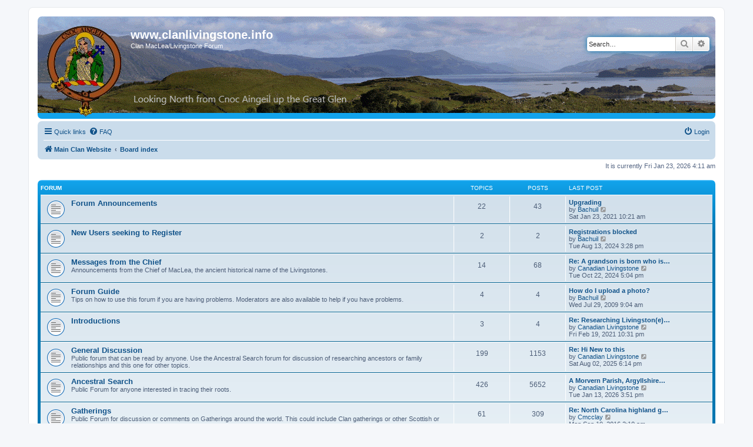

--- FILE ---
content_type: text/html; charset=UTF-8
request_url: https://www.clanlivingstone.info/forum/index.php?sid=679ad67ea077cdcbfe66f4efe141251b
body_size: 4582
content:
<!DOCTYPE html>
<html dir="ltr" lang="en-gb">
<head>
<meta charset="utf-8" />
<meta http-equiv="X-UA-Compatible" content="IE=edge">
<meta name="viewport" content="width=device-width, initial-scale=1" />

<title>www.clanlivingstone.info - Index page</title>



<!--
	phpBB style name: prosilver
	Based on style:   prosilver (this is the default phpBB3 style)
	Original author:  Tom Beddard ( http://www.subBlue.com/ )
	Modified by:
-->

<link href="./assets/css/font-awesome.min.css?assets_version=18" rel="stylesheet">
<link href="./styles/prosilver/theme/stylesheet.css?assets_version=18" rel="stylesheet">
<link href="./styles/prosilver/theme/en/stylesheet.css?assets_version=18" rel="stylesheet">




<!--[if lte IE 9]>
	<link href="./styles/prosilver/theme/tweaks.css?assets_version=18" rel="stylesheet">
<![endif]-->





</head>
<body id="phpbb" class="nojs notouch section-index ltr ">


<div id="wrap" class="wrap">
	<a id="top" class="top-anchor" accesskey="t"></a>
	<div id="page-header">
		<div class="headerbar" role="banner">
					<div class="inner">

			<div id="site-description" class="site-description">
		<a id="logo" class="logo" href="http://www.clanlivingstone.info/" title="Main Clan Website">
					<span class="site_logo"></span>
				</a>
				<h1>www.clanlivingstone.info</h1>
				<p>Clan MacLea/Livingstone Forum</p>
				<p class="skiplink"><a href="#start_here">Skip to content</a></p>
			</div>

									<div id="search-box" class="search-box search-header" role="search">
				<form action="./search.php?sid=225f358f61fb39273a16b8e6cc59f375" method="get" id="search">
				<fieldset>
					<input name="keywords" id="keywords" type="search" maxlength="128" title="Search for keywords" class="inputbox search tiny" size="20" value="" placeholder="Search…" />
					<button class="button button-search" type="submit" title="Search">
						<i class="icon fa-search fa-fw" aria-hidden="true"></i><span class="sr-only">Search</span>
					</button>
					<a href="./search.php?sid=225f358f61fb39273a16b8e6cc59f375" class="button button-search-end" title="Advanced search">
						<i class="icon fa-cog fa-fw" aria-hidden="true"></i><span class="sr-only">Advanced search</span>
					</a>
					<input type="hidden" name="sid" value="225f358f61fb39273a16b8e6cc59f375" />

				</fieldset>
				</form>
			</div>
						
			</div>
					</div>
				<div class="navbar" role="navigation">
	<div class="inner">

	<ul id="nav-main" class="nav-main linklist" role="menubar">

		<li id="quick-links" class="quick-links dropdown-container responsive-menu" data-skip-responsive="true">
			<a href="#" class="dropdown-trigger">
				<i class="icon fa-bars fa-fw" aria-hidden="true"></i><span>Quick links</span>
			</a>
			<div class="dropdown">
				<div class="pointer"><div class="pointer-inner"></div></div>
				<ul class="dropdown-contents" role="menu">
					
											<li class="separator"></li>
																									<li>
								<a href="./search.php?search_id=unanswered&amp;sid=225f358f61fb39273a16b8e6cc59f375" role="menuitem">
									<i class="icon fa-file-o fa-fw icon-gray" aria-hidden="true"></i><span>Unanswered topics</span>
								</a>
							</li>
							<li>
								<a href="./search.php?search_id=active_topics&amp;sid=225f358f61fb39273a16b8e6cc59f375" role="menuitem">
									<i class="icon fa-file-o fa-fw icon-blue" aria-hidden="true"></i><span>Active topics</span>
								</a>
							</li>
							<li class="separator"></li>
							<li>
								<a href="./search.php?sid=225f358f61fb39273a16b8e6cc59f375" role="menuitem">
									<i class="icon fa-search fa-fw" aria-hidden="true"></i><span>Search</span>
								</a>
							</li>
					
										<li class="separator"></li>

									</ul>
			</div>
		</li>

				<li data-skip-responsive="true">
			<a href="/forum/app.php/help/faq?sid=225f358f61fb39273a16b8e6cc59f375" rel="help" title="Frequently Asked Questions" role="menuitem">
				<i class="icon fa-question-circle fa-fw" aria-hidden="true"></i><span>FAQ</span>
			</a>
		</li>
						
			<li class="rightside"  data-skip-responsive="true">
			<a href="./ucp.php?mode=login&amp;redirect=index.php&amp;sid=225f358f61fb39273a16b8e6cc59f375" title="Login" accesskey="x" role="menuitem">
				<i class="icon fa-power-off fa-fw" aria-hidden="true"></i><span>Login</span>
			</a>
		</li>
						</ul>

	<ul id="nav-breadcrumbs" class="nav-breadcrumbs linklist navlinks" role="menubar">
				
		
		<li class="breadcrumbs" itemscope itemtype="https://schema.org/BreadcrumbList">

							<span class="crumb" itemtype="https://schema.org/ListItem" itemprop="itemListElement" itemscope><a itemprop="item" href="http://www.clanlivingstone.info/" data-navbar-reference="home"><i class="icon fa-home fa-fw" aria-hidden="true"></i><span itemprop="name">Main Clan Website</span></a><meta itemprop="position" content="1" /></span>
			
							<span class="crumb" itemtype="https://schema.org/ListItem" itemprop="itemListElement" itemscope><a itemprop="item" href="./index.php?sid=225f358f61fb39273a16b8e6cc59f375" accesskey="h" data-navbar-reference="index"><span itemprop="name">Board index</span></a><meta itemprop="position" content="2" /></span>

			
					</li>

		
					<li class="rightside responsive-search">
				<a href="./search.php?sid=225f358f61fb39273a16b8e6cc59f375" title="View the advanced search options" role="menuitem">
					<i class="icon fa-search fa-fw" aria-hidden="true"></i><span class="sr-only">Search</span>
				</a>
			</li>
			</ul>

	</div>
</div>
	</div>

	
	<a id="start_here" class="anchor"></a>
	<div id="page-body" class="page-body" role="main">
		
		
<p class="right responsive-center time">It is currently Fri Jan 23, 2026 4:11 am</p>



	
				<div class="forabg">
			<div class="inner">
			<ul class="topiclist">
				<li class="header">
										<dl class="row-item">
						<dt><div class="list-inner">Forum</div></dt>
						<dd class="topics">Topics</dd>
						<dd class="posts">Posts</dd>
						<dd class="lastpost"><span>Last post</span></dd>
					</dl>
									</li>
			</ul>
			<ul class="topiclist forums">
		
					<li class="row">
						<dl class="row-item forum_read">
				<dt title="No unread posts">
										<div class="list-inner">
																		<a href="./viewforum.php?f=3&amp;sid=225f358f61fb39273a16b8e6cc59f375" class="forumtitle">Forum Announcements</a>
																		
												<div class="responsive-show" style="display: none;">
															Topics: <strong>22</strong>
													</div>
											</div>
				</dt>
									<dd class="topics">22 <dfn>Topics</dfn></dd>
					<dd class="posts">43 <dfn>Posts</dfn></dd>
					<dd class="lastpost">
						<span>
																						<dfn>Last post</dfn>
																										<a href="./viewtopic.php?f=3&amp;p=13919&amp;sid=225f358f61fb39273a16b8e6cc59f375#p13919" title="Upgrading" class="lastsubject">Upgrading</a> <br />
																	by <a href="./memberlist.php?mode=viewprofile&amp;u=59&amp;sid=225f358f61fb39273a16b8e6cc59f375" class="username">Bachuil</a>																	<a href="./viewtopic.php?f=3&amp;p=13919&amp;sid=225f358f61fb39273a16b8e6cc59f375#p13919" title="View the latest post">
										<i class="icon fa-external-link-square fa-fw icon-lightgray icon-md" aria-hidden="true"></i><span class="sr-only">View the latest post</span>
									</a>
																<br /><time datetime="2021-01-23T10:21:55+00:00">Sat Jan 23, 2021 10:21 am</time>
													</span>
					</dd>
							</dl>
					</li>
			
	
	
			
					<li class="row">
						<dl class="row-item forum_read">
				<dt title="No unread posts">
										<div class="list-inner">
																		<a href="./viewforum.php?f=18&amp;sid=225f358f61fb39273a16b8e6cc59f375" class="forumtitle">New Users seeking to Register</a>
																		
												<div class="responsive-show" style="display: none;">
															Topics: <strong>2</strong>
													</div>
											</div>
				</dt>
									<dd class="topics">2 <dfn>Topics</dfn></dd>
					<dd class="posts">2 <dfn>Posts</dfn></dd>
					<dd class="lastpost">
						<span>
																						<dfn>Last post</dfn>
																										<a href="./viewtopic.php?f=18&amp;p=14162&amp;sid=225f358f61fb39273a16b8e6cc59f375#p14162" title="Registrations blocked" class="lastsubject">Registrations blocked</a> <br />
																	by <a href="./memberlist.php?mode=viewprofile&amp;u=59&amp;sid=225f358f61fb39273a16b8e6cc59f375" class="username">Bachuil</a>																	<a href="./viewtopic.php?f=18&amp;p=14162&amp;sid=225f358f61fb39273a16b8e6cc59f375#p14162" title="View the latest post">
										<i class="icon fa-external-link-square fa-fw icon-lightgray icon-md" aria-hidden="true"></i><span class="sr-only">View the latest post</span>
									</a>
																<br /><time datetime="2024-08-13T14:28:37+00:00">Tue Aug 13, 2024 3:28 pm</time>
													</span>
					</dd>
							</dl>
					</li>
			
	
	
			
					<li class="row">
						<dl class="row-item forum_read">
				<dt title="No unread posts">
										<div class="list-inner">
																		<a href="./viewforum.php?f=1&amp;sid=225f358f61fb39273a16b8e6cc59f375" class="forumtitle">Messages from the Chief</a>
						<br />Announcements from the Chief of MacLea, the ancient historical name of the Livingstones.												
												<div class="responsive-show" style="display: none;">
															Topics: <strong>14</strong>
													</div>
											</div>
				</dt>
									<dd class="topics">14 <dfn>Topics</dfn></dd>
					<dd class="posts">68 <dfn>Posts</dfn></dd>
					<dd class="lastpost">
						<span>
																						<dfn>Last post</dfn>
																										<a href="./viewtopic.php?f=1&amp;p=14176&amp;sid=225f358f61fb39273a16b8e6cc59f375#p14176" title="Re: A grandson is born who is second in line to the Chiefship" class="lastsubject">Re: A grandson is born who is…</a> <br />
																	by <a href="./memberlist.php?mode=viewprofile&amp;u=64&amp;sid=225f358f61fb39273a16b8e6cc59f375" class="username">Canadian Livingstone</a>																	<a href="./viewtopic.php?f=1&amp;p=14176&amp;sid=225f358f61fb39273a16b8e6cc59f375#p14176" title="View the latest post">
										<i class="icon fa-external-link-square fa-fw icon-lightgray icon-md" aria-hidden="true"></i><span class="sr-only">View the latest post</span>
									</a>
																<br /><time datetime="2024-10-22T16:04:08+00:00">Tue Oct 22, 2024 5:04 pm</time>
													</span>
					</dd>
							</dl>
					</li>
			
	
	
			
					<li class="row">
						<dl class="row-item forum_read">
				<dt title="No unread posts">
										<div class="list-inner">
																		<a href="./viewforum.php?f=9&amp;sid=225f358f61fb39273a16b8e6cc59f375" class="forumtitle">Forum Guide</a>
						<br />Tips on how to use this forum if you are having problems.  Moderators are also available to help if you have problems.												
												<div class="responsive-show" style="display: none;">
															Topics: <strong>4</strong>
													</div>
											</div>
				</dt>
									<dd class="topics">4 <dfn>Topics</dfn></dd>
					<dd class="posts">4 <dfn>Posts</dfn></dd>
					<dd class="lastpost">
						<span>
																						<dfn>Last post</dfn>
																										<a href="./viewtopic.php?f=9&amp;p=6309&amp;sid=225f358f61fb39273a16b8e6cc59f375#p6309" title="How do I upload a photo?" class="lastsubject">How do I upload a photo?</a> <br />
																	by <a href="./memberlist.php?mode=viewprofile&amp;u=59&amp;sid=225f358f61fb39273a16b8e6cc59f375" class="username">Bachuil</a>																	<a href="./viewtopic.php?f=9&amp;p=6309&amp;sid=225f358f61fb39273a16b8e6cc59f375#p6309" title="View the latest post">
										<i class="icon fa-external-link-square fa-fw icon-lightgray icon-md" aria-hidden="true"></i><span class="sr-only">View the latest post</span>
									</a>
																<br /><time datetime="2009-07-29T08:04:17+00:00">Wed Jul 29, 2009 9:04 am</time>
													</span>
					</dd>
							</dl>
					</li>
			
	
	
			
					<li class="row">
						<dl class="row-item forum_read">
				<dt title="No unread posts">
										<div class="list-inner">
																		<a href="./viewforum.php?f=19&amp;sid=225f358f61fb39273a16b8e6cc59f375" class="forumtitle">Introductions</a>
																		
												<div class="responsive-show" style="display: none;">
															Topics: <strong>3</strong>
													</div>
											</div>
				</dt>
									<dd class="topics">3 <dfn>Topics</dfn></dd>
					<dd class="posts">4 <dfn>Posts</dfn></dd>
					<dd class="lastpost">
						<span>
																						<dfn>Last post</dfn>
																										<a href="./viewtopic.php?f=19&amp;p=13954&amp;sid=225f358f61fb39273a16b8e6cc59f375#p13954" title="Re: Researching Livingston(e) Ancestors" class="lastsubject">Re: Researching Livingston(e)…</a> <br />
																	by <a href="./memberlist.php?mode=viewprofile&amp;u=64&amp;sid=225f358f61fb39273a16b8e6cc59f375" class="username">Canadian Livingstone</a>																	<a href="./viewtopic.php?f=19&amp;p=13954&amp;sid=225f358f61fb39273a16b8e6cc59f375#p13954" title="View the latest post">
										<i class="icon fa-external-link-square fa-fw icon-lightgray icon-md" aria-hidden="true"></i><span class="sr-only">View the latest post</span>
									</a>
																<br /><time datetime="2021-02-19T22:31:59+00:00">Fri Feb 19, 2021 10:31 pm</time>
													</span>
					</dd>
							</dl>
					</li>
			
	
	
			
					<li class="row">
						<dl class="row-item forum_read">
				<dt title="No unread posts">
										<div class="list-inner">
																		<a href="./viewforum.php?f=7&amp;sid=225f358f61fb39273a16b8e6cc59f375" class="forumtitle">General Discussion</a>
						<br />Public forum that can be read by anyone.  Use the Ancestral Search forum for discussion of researching ancestors or family relationships and this one for other topics.												
												<div class="responsive-show" style="display: none;">
															Topics: <strong>199</strong>
													</div>
											</div>
				</dt>
									<dd class="topics">199 <dfn>Topics</dfn></dd>
					<dd class="posts">1153 <dfn>Posts</dfn></dd>
					<dd class="lastpost">
						<span>
																						<dfn>Last post</dfn>
																										<a href="./viewtopic.php?f=7&amp;p=14185&amp;sid=225f358f61fb39273a16b8e6cc59f375#p14185" title="Re: Hi New to this" class="lastsubject">Re: Hi New to this</a> <br />
																	by <a href="./memberlist.php?mode=viewprofile&amp;u=64&amp;sid=225f358f61fb39273a16b8e6cc59f375" class="username">Canadian Livingstone</a>																	<a href="./viewtopic.php?f=7&amp;p=14185&amp;sid=225f358f61fb39273a16b8e6cc59f375#p14185" title="View the latest post">
										<i class="icon fa-external-link-square fa-fw icon-lightgray icon-md" aria-hidden="true"></i><span class="sr-only">View the latest post</span>
									</a>
																<br /><time datetime="2025-08-02T17:14:37+00:00">Sat Aug 02, 2025 6:14 pm</time>
													</span>
					</dd>
							</dl>
					</li>
			
	
	
			
					<li class="row">
						<dl class="row-item forum_read">
				<dt title="No unread posts">
										<div class="list-inner">
																		<a href="./viewforum.php?f=5&amp;sid=225f358f61fb39273a16b8e6cc59f375" class="forumtitle">Ancestral Search</a>
						<br />Public Forum for anyone interested in tracing their roots.												
												<div class="responsive-show" style="display: none;">
															Topics: <strong>426</strong>
													</div>
											</div>
				</dt>
									<dd class="topics">426 <dfn>Topics</dfn></dd>
					<dd class="posts">5652 <dfn>Posts</dfn></dd>
					<dd class="lastpost">
						<span>
																						<dfn>Last post</dfn>
																										<a href="./viewtopic.php?f=5&amp;p=14194&amp;sid=225f358f61fb39273a16b8e6cc59f375#p14194" title="A Morvern Parish, Argyllshire Livingstone Descendant's Story" class="lastsubject">A Morvern Parish, Argyllshire…</a> <br />
																	by <a href="./memberlist.php?mode=viewprofile&amp;u=64&amp;sid=225f358f61fb39273a16b8e6cc59f375" class="username">Canadian Livingstone</a>																	<a href="./viewtopic.php?f=5&amp;p=14194&amp;sid=225f358f61fb39273a16b8e6cc59f375#p14194" title="View the latest post">
										<i class="icon fa-external-link-square fa-fw icon-lightgray icon-md" aria-hidden="true"></i><span class="sr-only">View the latest post</span>
									</a>
																<br /><time datetime="2026-01-13T15:51:15+00:00">Tue Jan 13, 2026 3:51 pm</time>
													</span>
					</dd>
							</dl>
					</li>
			
	
	
			
					<li class="row">
						<dl class="row-item forum_read">
				<dt title="No unread posts">
										<div class="list-inner">
																		<a href="./viewforum.php?f=6&amp;sid=225f358f61fb39273a16b8e6cc59f375" class="forumtitle">Gatherings</a>
						<br />Public Forum for discussion or comments on Gatherings around the world.  This could include Clan gatherings or other Scottish or Highland festivals.												
												<div class="responsive-show" style="display: none;">
															Topics: <strong>61</strong>
													</div>
											</div>
				</dt>
									<dd class="topics">61 <dfn>Topics</dfn></dd>
					<dd class="posts">309 <dfn>Posts</dfn></dd>
					<dd class="lastpost">
						<span>
																						<dfn>Last post</dfn>
																										<a href="./viewtopic.php?f=6&amp;p=13093&amp;sid=225f358f61fb39273a16b8e6cc59f375#p13093" title="Re: North Carolina highland games" class="lastsubject">Re: North Carolina highland g…</a> <br />
																	by <a href="./memberlist.php?mode=viewprofile&amp;u=2089&amp;sid=225f358f61fb39273a16b8e6cc59f375" class="username">Cmcclay</a>																	<a href="./viewtopic.php?f=6&amp;p=13093&amp;sid=225f358f61fb39273a16b8e6cc59f375#p13093" title="View the latest post">
										<i class="icon fa-external-link-square fa-fw icon-lightgray icon-md" aria-hidden="true"></i><span class="sr-only">View the latest post</span>
									</a>
																<br /><time datetime="2016-09-19T01:10:12+00:00">Mon Sep 19, 2016 2:10 am</time>
													</span>
					</dd>
							</dl>
					</li>
			
	
	
			
					<li class="row">
						<dl class="row-item forum_read">
				<dt title="No unread posts">
										<div class="list-inner">
																		<a href="./viewforum.php?f=4&amp;sid=225f358f61fb39273a16b8e6cc59f375" class="forumtitle">DNA Project</a>
						<br />PUBLIC Forum for general discussion on the DNA Project.  The DNA project includes both Highland and lowland Livingston/es as well as MacLeas and other related names.  Please do NOT post private information to this Forum.												
												<div class="responsive-show" style="display: none;">
															Topics: <strong>39</strong>
													</div>
											</div>
				</dt>
									<dd class="topics">39 <dfn>Topics</dfn></dd>
					<dd class="posts">185 <dfn>Posts</dfn></dd>
					<dd class="lastpost">
						<span>
																						<dfn>Last post</dfn>
																										<a href="./viewtopic.php?f=4&amp;p=14088&amp;sid=225f358f61fb39273a16b8e6cc59f375#p14088" title="Ayrshire and Dumfrieshire Livingstons of Lowland South Western Scotland" class="lastsubject">Ayrshire and Dumfrieshire Liv…</a> <br />
																	by <a href="./memberlist.php?mode=viewprofile&amp;u=64&amp;sid=225f358f61fb39273a16b8e6cc59f375" class="username">Canadian Livingstone</a>																	<a href="./viewtopic.php?f=4&amp;p=14088&amp;sid=225f358f61fb39273a16b8e6cc59f375#p14088" title="View the latest post">
										<i class="icon fa-external-link-square fa-fw icon-lightgray icon-md" aria-hidden="true"></i><span class="sr-only">View the latest post</span>
									</a>
																<br /><time datetime="2023-07-22T15:57:30+00:00">Sat Jul 22, 2023 4:57 pm</time>
													</span>
					</dd>
							</dl>
					</li>
			
	
	
			
					<li class="row">
						<dl class="row-item forum_read">
				<dt title="No unread posts">
										<div class="list-inner">
																		<a href="./viewforum.php?f=17&amp;sid=225f358f61fb39273a16b8e6cc59f375" class="forumtitle">Heraldry</a>
						<br />Forum for display and discussion of past, present, and potential future heraldry of the clan.												
												<div class="responsive-show" style="display: none;">
															Topics: <strong>1</strong>
													</div>
											</div>
				</dt>
									<dd class="topics">1 <dfn>Topics</dfn></dd>
					<dd class="posts">13 <dfn>Posts</dfn></dd>
					<dd class="lastpost">
						<span>
																						<dfn>Last post</dfn>
																										<a href="./viewtopic.php?f=17&amp;p=11642&amp;sid=225f358f61fb39273a16b8e6cc59f375#p11642" title="Re: History of the Arms of Livingston(e)" class="lastsubject">Re: History of the Arms of Li…</a> <br />
																	by <a href="./memberlist.php?mode=viewprofile&amp;u=68&amp;sid=225f358f61fb39273a16b8e6cc59f375" class="username">Kyle MacLea</a>																	<a href="./viewtopic.php?f=17&amp;p=11642&amp;sid=225f358f61fb39273a16b8e6cc59f375#p11642" title="View the latest post">
										<i class="icon fa-external-link-square fa-fw icon-lightgray icon-md" aria-hidden="true"></i><span class="sr-only">View the latest post</span>
									</a>
																<br /><time datetime="2012-10-08T17:50:18+00:00">Mon Oct 08, 2012 6:50 pm</time>
													</span>
					</dd>
							</dl>
					</li>
			
	
	
			
					<li class="row">
						<dl class="row-item forum_read_locked">
				<dt title="Forum locked">
										<div class="list-inner">
																		<a href="./viewforum.php?f=10&amp;sid=225f358f61fb39273a16b8e6cc59f375" class="forumtitle">Old Forum Archive</a>
						<br />A Read-only Archive of the old forum.  Many useful messages and lots of family data!												
												<div class="responsive-show" style="display: none;">
															Topics: <strong>652</strong>
													</div>
											</div>
				</dt>
									<dd class="topics">652 <dfn>Topics</dfn></dd>
					<dd class="posts">5063 <dfn>Posts</dfn></dd>
					<dd class="lastpost">
						<span>
																						<dfn>Last post</dfn>
																										<a href="./viewtopic.php?f=10&amp;p=6195&amp;sid=225f358f61fb39273a16b8e6cc59f375#p6195" title="Beaton Institute, Colin Livingston Inquiry" class="lastsubject">Beaton Institute, Colin Livin…</a> <br />
																	by <a href="./memberlist.php?mode=viewprofile&amp;u=761&amp;sid=225f358f61fb39273a16b8e6cc59f375" class="username">Barry Judson</a>																	<a href="./viewtopic.php?f=10&amp;p=6195&amp;sid=225f358f61fb39273a16b8e6cc59f375#p6195" title="View the latest post">
										<i class="icon fa-external-link-square fa-fw icon-lightgray icon-md" aria-hidden="true"></i><span class="sr-only">View the latest post</span>
									</a>
																<br /><time datetime="2009-07-16T13:27:37+00:00">Thu Jul 16, 2009 2:27 pm</time>
													</span>
					</dd>
							</dl>
					</li>
			
				</ul>

			</div>
		</div>
		


	<form method="post" action="./ucp.php?mode=login&amp;sid=225f358f61fb39273a16b8e6cc59f375" class="headerspace">
	<h3><a href="./ucp.php?mode=login&amp;redirect=index.php&amp;sid=225f358f61fb39273a16b8e6cc59f375">Login</a></h3>
		<fieldset class="quick-login">
			<label for="username"><span>Username:</span> <input type="text" tabindex="1" name="username" id="username" size="10" class="inputbox" title="Username" /></label>
			<label for="password"><span>Password:</span> <input type="password" tabindex="2" name="password" id="password" size="10" class="inputbox" title="Password" autocomplete="off" /></label>
							<a href="./ucp.php?mode=sendpassword&amp;sid=225f358f61fb39273a16b8e6cc59f375">I forgot my password</a>
										<span class="responsive-hide">|</span> <label for="autologin">Remember me <input type="checkbox" tabindex="4" name="autologin" id="autologin" /></label>
						<input type="submit" tabindex="5" name="login" value="Login" class="button2" />
			<input type="hidden" name="redirect" value="./index.php?sid=225f358f61fb39273a16b8e6cc59f375" />
<input type="hidden" name="creation_time" value="1769141510" />
<input type="hidden" name="form_token" value="d9a470e9010086d7a936620d9db15119d3ce6752" />

			
		</fieldset>
	</form>


	<div class="stat-block online-list">
		<h3>Who is online</h3>		<p>
						In total there are <strong>381</strong> users online :: 2 registered, 0 hidden and 379 guests (based on users active over the past 5 minutes)<br />Most users ever online was <strong>3909</strong> on Tue Oct 14, 2025 5:01 pm<br /> 
								</p>
	</div>



	<div class="stat-block statistics">
		<h3>Statistics</h3>
		<p>
						Total posts <strong>12839</strong> &bull; Total topics <strong>1510</strong> &bull; Total members <strong>881</strong> &bull; Our newest member <strong><a href="./memberlist.php?mode=viewprofile&amp;u=2710&amp;sid=225f358f61fb39273a16b8e6cc59f375" class="username">S Whitson</a></strong>
					</p>
	</div>


			</div>


<div id="page-footer" class="page-footer" role="contentinfo">
	<div class="navbar" role="navigation">
	<div class="inner">

	<ul id="nav-footer" class="nav-footer linklist" role="menubar">
		<li class="breadcrumbs">
							<span class="crumb"><a href="http://www.clanlivingstone.info/" data-navbar-reference="home"><i class="icon fa-home fa-fw" aria-hidden="true"></i><span>Main Clan Website</span></a></span>									<span class="crumb"><a href="./index.php?sid=225f358f61fb39273a16b8e6cc59f375" data-navbar-reference="index"><span>Board index</span></a></span>					</li>
		
				<li class="rightside">All times are <span title="Europe/London">UTC</span></li>
							<li class="rightside">
				<a href="./ucp.php?mode=delete_cookies&amp;sid=225f358f61fb39273a16b8e6cc59f375" data-ajax="true" data-refresh="true" role="menuitem">
					<i class="icon fa-trash fa-fw" aria-hidden="true"></i><span>Delete cookies</span>
				</a>
			</li>
																<li class="rightside" data-last-responsive="true">
				<a href="./memberlist.php?mode=contactadmin&amp;sid=225f358f61fb39273a16b8e6cc59f375" role="menuitem">
					<i class="icon fa-envelope fa-fw" aria-hidden="true"></i><span>Contact us</span>
				</a>
			</li>
			</ul>

	</div>
</div>

	<div class="copyright">
				<p class="footer-row">
			<span class="footer-copyright">Powered by <a href="https://www.phpbb.com/">phpBB</a>&reg; Forum Software &copy; phpBB Limited</span>
		</p>
						<p class="footer-row" role="menu">
			<a class="footer-link" href="./ucp.php?mode=privacy&amp;sid=225f358f61fb39273a16b8e6cc59f375" title="Privacy" role="menuitem">
				<span class="footer-link-text">Privacy</span>
			</a>
			|
			<a class="footer-link" href="./ucp.php?mode=terms&amp;sid=225f358f61fb39273a16b8e6cc59f375" title="Terms" role="menuitem">
				<span class="footer-link-text">Terms</span>
			</a>
		</p>
					</div>

	<div id="darkenwrapper" class="darkenwrapper" data-ajax-error-title="AJAX error" data-ajax-error-text="Something went wrong when processing your request." data-ajax-error-text-abort="User aborted request." data-ajax-error-text-timeout="Your request timed out; please try again." data-ajax-error-text-parsererror="Something went wrong with the request and the server returned an invalid reply.">
		<div id="darken" class="darken">&nbsp;</div>
	</div>

	<div id="phpbb_alert" class="phpbb_alert" data-l-err="Error" data-l-timeout-processing-req="Request timed out.">
		<a href="#" class="alert_close">
			<i class="icon fa-times-circle fa-fw" aria-hidden="true"></i>
		</a>
		<h3 class="alert_title">&nbsp;</h3><p class="alert_text"></p>
	</div>
	<div id="phpbb_confirm" class="phpbb_alert">
		<a href="#" class="alert_close">
			<i class="icon fa-times-circle fa-fw" aria-hidden="true"></i>
		</a>
		<div class="alert_text"></div>
	</div>
</div>

</div>

<div>
	<a id="bottom" class="anchor" accesskey="z"></a>
	</div>

<script src="./assets/javascript/jquery-3.5.1.min.js?assets_version=18"></script>
<script src="./assets/javascript/core.js?assets_version=18"></script>



<script src="./styles/prosilver/template/forum_fn.js?assets_version=18"></script>
<script src="./styles/prosilver/template/ajax.js?assets_version=18"></script>



</body>
</html>


--- FILE ---
content_type: text/css
request_url: https://www.clanlivingstone.info/forum/styles/prosilver/theme/stylesheet.css?assets_version=18
body_size: 274
content:
/*  phpBB3 Style Sheet
    --------------------------------------------------------------
	Style name:			prosilver (the default phpBB 3.3.x style)
	Based on style:
	Original author:	Tom Beddard ( http://www.subblue.com/ )
	Modified by:		phpBB Limited ( https://www.phpbb.com/ )
    --------------------------------------------------------------
*/

@import url("normalize.css?hash=48eb3f89");
@import url("base.css?hash=3a7fafb1");
@import url("utilities.css?hash=1034bac8");
@import url("common.css?hash=70bd1301");
@import url("links.css?hash=da040ebb");
@import url("content.css?hash=d7d65e66");
@import url("buttons.css?hash=15c14833");
@import url("cp.css?hash=5cc9ac0c");
@import url("forms.css?hash=18ee8211");
@import url("icons.css?hash=dbc0f3b9");
@import url("colours.css?hash=3b03ccfa");
@import url("responsive.css?hash=438ff202");
/*Assed by Niall */
@import url("custom.css?v=3.3");
